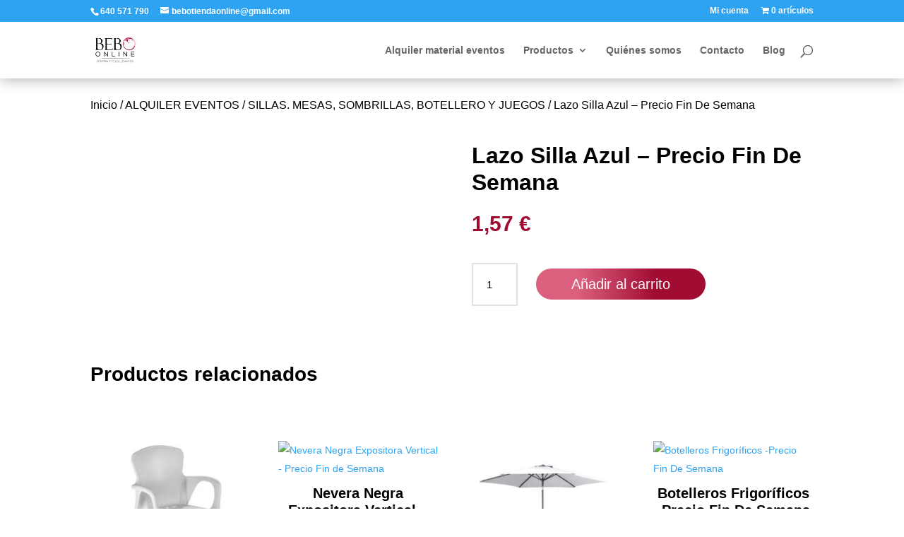

--- FILE ---
content_type: text/html; charset=utf-8
request_url: https://www.google.com/recaptcha/api2/anchor?ar=1&k=6LcmM70fAAAAAMhjcyKpm7-4oaHy938Esapl5_jg&co=aHR0cHM6Ly9iZWJvLW9ubGluZS5lczo0NDM.&hl=en&v=PoyoqOPhxBO7pBk68S4YbpHZ&size=invisible&anchor-ms=20000&execute-ms=30000&cb=gsainz6mulca
body_size: 48727
content:
<!DOCTYPE HTML><html dir="ltr" lang="en"><head><meta http-equiv="Content-Type" content="text/html; charset=UTF-8">
<meta http-equiv="X-UA-Compatible" content="IE=edge">
<title>reCAPTCHA</title>
<style type="text/css">
/* cyrillic-ext */
@font-face {
  font-family: 'Roboto';
  font-style: normal;
  font-weight: 400;
  font-stretch: 100%;
  src: url(//fonts.gstatic.com/s/roboto/v48/KFO7CnqEu92Fr1ME7kSn66aGLdTylUAMa3GUBHMdazTgWw.woff2) format('woff2');
  unicode-range: U+0460-052F, U+1C80-1C8A, U+20B4, U+2DE0-2DFF, U+A640-A69F, U+FE2E-FE2F;
}
/* cyrillic */
@font-face {
  font-family: 'Roboto';
  font-style: normal;
  font-weight: 400;
  font-stretch: 100%;
  src: url(//fonts.gstatic.com/s/roboto/v48/KFO7CnqEu92Fr1ME7kSn66aGLdTylUAMa3iUBHMdazTgWw.woff2) format('woff2');
  unicode-range: U+0301, U+0400-045F, U+0490-0491, U+04B0-04B1, U+2116;
}
/* greek-ext */
@font-face {
  font-family: 'Roboto';
  font-style: normal;
  font-weight: 400;
  font-stretch: 100%;
  src: url(//fonts.gstatic.com/s/roboto/v48/KFO7CnqEu92Fr1ME7kSn66aGLdTylUAMa3CUBHMdazTgWw.woff2) format('woff2');
  unicode-range: U+1F00-1FFF;
}
/* greek */
@font-face {
  font-family: 'Roboto';
  font-style: normal;
  font-weight: 400;
  font-stretch: 100%;
  src: url(//fonts.gstatic.com/s/roboto/v48/KFO7CnqEu92Fr1ME7kSn66aGLdTylUAMa3-UBHMdazTgWw.woff2) format('woff2');
  unicode-range: U+0370-0377, U+037A-037F, U+0384-038A, U+038C, U+038E-03A1, U+03A3-03FF;
}
/* math */
@font-face {
  font-family: 'Roboto';
  font-style: normal;
  font-weight: 400;
  font-stretch: 100%;
  src: url(//fonts.gstatic.com/s/roboto/v48/KFO7CnqEu92Fr1ME7kSn66aGLdTylUAMawCUBHMdazTgWw.woff2) format('woff2');
  unicode-range: U+0302-0303, U+0305, U+0307-0308, U+0310, U+0312, U+0315, U+031A, U+0326-0327, U+032C, U+032F-0330, U+0332-0333, U+0338, U+033A, U+0346, U+034D, U+0391-03A1, U+03A3-03A9, U+03B1-03C9, U+03D1, U+03D5-03D6, U+03F0-03F1, U+03F4-03F5, U+2016-2017, U+2034-2038, U+203C, U+2040, U+2043, U+2047, U+2050, U+2057, U+205F, U+2070-2071, U+2074-208E, U+2090-209C, U+20D0-20DC, U+20E1, U+20E5-20EF, U+2100-2112, U+2114-2115, U+2117-2121, U+2123-214F, U+2190, U+2192, U+2194-21AE, U+21B0-21E5, U+21F1-21F2, U+21F4-2211, U+2213-2214, U+2216-22FF, U+2308-230B, U+2310, U+2319, U+231C-2321, U+2336-237A, U+237C, U+2395, U+239B-23B7, U+23D0, U+23DC-23E1, U+2474-2475, U+25AF, U+25B3, U+25B7, U+25BD, U+25C1, U+25CA, U+25CC, U+25FB, U+266D-266F, U+27C0-27FF, U+2900-2AFF, U+2B0E-2B11, U+2B30-2B4C, U+2BFE, U+3030, U+FF5B, U+FF5D, U+1D400-1D7FF, U+1EE00-1EEFF;
}
/* symbols */
@font-face {
  font-family: 'Roboto';
  font-style: normal;
  font-weight: 400;
  font-stretch: 100%;
  src: url(//fonts.gstatic.com/s/roboto/v48/KFO7CnqEu92Fr1ME7kSn66aGLdTylUAMaxKUBHMdazTgWw.woff2) format('woff2');
  unicode-range: U+0001-000C, U+000E-001F, U+007F-009F, U+20DD-20E0, U+20E2-20E4, U+2150-218F, U+2190, U+2192, U+2194-2199, U+21AF, U+21E6-21F0, U+21F3, U+2218-2219, U+2299, U+22C4-22C6, U+2300-243F, U+2440-244A, U+2460-24FF, U+25A0-27BF, U+2800-28FF, U+2921-2922, U+2981, U+29BF, U+29EB, U+2B00-2BFF, U+4DC0-4DFF, U+FFF9-FFFB, U+10140-1018E, U+10190-1019C, U+101A0, U+101D0-101FD, U+102E0-102FB, U+10E60-10E7E, U+1D2C0-1D2D3, U+1D2E0-1D37F, U+1F000-1F0FF, U+1F100-1F1AD, U+1F1E6-1F1FF, U+1F30D-1F30F, U+1F315, U+1F31C, U+1F31E, U+1F320-1F32C, U+1F336, U+1F378, U+1F37D, U+1F382, U+1F393-1F39F, U+1F3A7-1F3A8, U+1F3AC-1F3AF, U+1F3C2, U+1F3C4-1F3C6, U+1F3CA-1F3CE, U+1F3D4-1F3E0, U+1F3ED, U+1F3F1-1F3F3, U+1F3F5-1F3F7, U+1F408, U+1F415, U+1F41F, U+1F426, U+1F43F, U+1F441-1F442, U+1F444, U+1F446-1F449, U+1F44C-1F44E, U+1F453, U+1F46A, U+1F47D, U+1F4A3, U+1F4B0, U+1F4B3, U+1F4B9, U+1F4BB, U+1F4BF, U+1F4C8-1F4CB, U+1F4D6, U+1F4DA, U+1F4DF, U+1F4E3-1F4E6, U+1F4EA-1F4ED, U+1F4F7, U+1F4F9-1F4FB, U+1F4FD-1F4FE, U+1F503, U+1F507-1F50B, U+1F50D, U+1F512-1F513, U+1F53E-1F54A, U+1F54F-1F5FA, U+1F610, U+1F650-1F67F, U+1F687, U+1F68D, U+1F691, U+1F694, U+1F698, U+1F6AD, U+1F6B2, U+1F6B9-1F6BA, U+1F6BC, U+1F6C6-1F6CF, U+1F6D3-1F6D7, U+1F6E0-1F6EA, U+1F6F0-1F6F3, U+1F6F7-1F6FC, U+1F700-1F7FF, U+1F800-1F80B, U+1F810-1F847, U+1F850-1F859, U+1F860-1F887, U+1F890-1F8AD, U+1F8B0-1F8BB, U+1F8C0-1F8C1, U+1F900-1F90B, U+1F93B, U+1F946, U+1F984, U+1F996, U+1F9E9, U+1FA00-1FA6F, U+1FA70-1FA7C, U+1FA80-1FA89, U+1FA8F-1FAC6, U+1FACE-1FADC, U+1FADF-1FAE9, U+1FAF0-1FAF8, U+1FB00-1FBFF;
}
/* vietnamese */
@font-face {
  font-family: 'Roboto';
  font-style: normal;
  font-weight: 400;
  font-stretch: 100%;
  src: url(//fonts.gstatic.com/s/roboto/v48/KFO7CnqEu92Fr1ME7kSn66aGLdTylUAMa3OUBHMdazTgWw.woff2) format('woff2');
  unicode-range: U+0102-0103, U+0110-0111, U+0128-0129, U+0168-0169, U+01A0-01A1, U+01AF-01B0, U+0300-0301, U+0303-0304, U+0308-0309, U+0323, U+0329, U+1EA0-1EF9, U+20AB;
}
/* latin-ext */
@font-face {
  font-family: 'Roboto';
  font-style: normal;
  font-weight: 400;
  font-stretch: 100%;
  src: url(//fonts.gstatic.com/s/roboto/v48/KFO7CnqEu92Fr1ME7kSn66aGLdTylUAMa3KUBHMdazTgWw.woff2) format('woff2');
  unicode-range: U+0100-02BA, U+02BD-02C5, U+02C7-02CC, U+02CE-02D7, U+02DD-02FF, U+0304, U+0308, U+0329, U+1D00-1DBF, U+1E00-1E9F, U+1EF2-1EFF, U+2020, U+20A0-20AB, U+20AD-20C0, U+2113, U+2C60-2C7F, U+A720-A7FF;
}
/* latin */
@font-face {
  font-family: 'Roboto';
  font-style: normal;
  font-weight: 400;
  font-stretch: 100%;
  src: url(//fonts.gstatic.com/s/roboto/v48/KFO7CnqEu92Fr1ME7kSn66aGLdTylUAMa3yUBHMdazQ.woff2) format('woff2');
  unicode-range: U+0000-00FF, U+0131, U+0152-0153, U+02BB-02BC, U+02C6, U+02DA, U+02DC, U+0304, U+0308, U+0329, U+2000-206F, U+20AC, U+2122, U+2191, U+2193, U+2212, U+2215, U+FEFF, U+FFFD;
}
/* cyrillic-ext */
@font-face {
  font-family: 'Roboto';
  font-style: normal;
  font-weight: 500;
  font-stretch: 100%;
  src: url(//fonts.gstatic.com/s/roboto/v48/KFO7CnqEu92Fr1ME7kSn66aGLdTylUAMa3GUBHMdazTgWw.woff2) format('woff2');
  unicode-range: U+0460-052F, U+1C80-1C8A, U+20B4, U+2DE0-2DFF, U+A640-A69F, U+FE2E-FE2F;
}
/* cyrillic */
@font-face {
  font-family: 'Roboto';
  font-style: normal;
  font-weight: 500;
  font-stretch: 100%;
  src: url(//fonts.gstatic.com/s/roboto/v48/KFO7CnqEu92Fr1ME7kSn66aGLdTylUAMa3iUBHMdazTgWw.woff2) format('woff2');
  unicode-range: U+0301, U+0400-045F, U+0490-0491, U+04B0-04B1, U+2116;
}
/* greek-ext */
@font-face {
  font-family: 'Roboto';
  font-style: normal;
  font-weight: 500;
  font-stretch: 100%;
  src: url(//fonts.gstatic.com/s/roboto/v48/KFO7CnqEu92Fr1ME7kSn66aGLdTylUAMa3CUBHMdazTgWw.woff2) format('woff2');
  unicode-range: U+1F00-1FFF;
}
/* greek */
@font-face {
  font-family: 'Roboto';
  font-style: normal;
  font-weight: 500;
  font-stretch: 100%;
  src: url(//fonts.gstatic.com/s/roboto/v48/KFO7CnqEu92Fr1ME7kSn66aGLdTylUAMa3-UBHMdazTgWw.woff2) format('woff2');
  unicode-range: U+0370-0377, U+037A-037F, U+0384-038A, U+038C, U+038E-03A1, U+03A3-03FF;
}
/* math */
@font-face {
  font-family: 'Roboto';
  font-style: normal;
  font-weight: 500;
  font-stretch: 100%;
  src: url(//fonts.gstatic.com/s/roboto/v48/KFO7CnqEu92Fr1ME7kSn66aGLdTylUAMawCUBHMdazTgWw.woff2) format('woff2');
  unicode-range: U+0302-0303, U+0305, U+0307-0308, U+0310, U+0312, U+0315, U+031A, U+0326-0327, U+032C, U+032F-0330, U+0332-0333, U+0338, U+033A, U+0346, U+034D, U+0391-03A1, U+03A3-03A9, U+03B1-03C9, U+03D1, U+03D5-03D6, U+03F0-03F1, U+03F4-03F5, U+2016-2017, U+2034-2038, U+203C, U+2040, U+2043, U+2047, U+2050, U+2057, U+205F, U+2070-2071, U+2074-208E, U+2090-209C, U+20D0-20DC, U+20E1, U+20E5-20EF, U+2100-2112, U+2114-2115, U+2117-2121, U+2123-214F, U+2190, U+2192, U+2194-21AE, U+21B0-21E5, U+21F1-21F2, U+21F4-2211, U+2213-2214, U+2216-22FF, U+2308-230B, U+2310, U+2319, U+231C-2321, U+2336-237A, U+237C, U+2395, U+239B-23B7, U+23D0, U+23DC-23E1, U+2474-2475, U+25AF, U+25B3, U+25B7, U+25BD, U+25C1, U+25CA, U+25CC, U+25FB, U+266D-266F, U+27C0-27FF, U+2900-2AFF, U+2B0E-2B11, U+2B30-2B4C, U+2BFE, U+3030, U+FF5B, U+FF5D, U+1D400-1D7FF, U+1EE00-1EEFF;
}
/* symbols */
@font-face {
  font-family: 'Roboto';
  font-style: normal;
  font-weight: 500;
  font-stretch: 100%;
  src: url(//fonts.gstatic.com/s/roboto/v48/KFO7CnqEu92Fr1ME7kSn66aGLdTylUAMaxKUBHMdazTgWw.woff2) format('woff2');
  unicode-range: U+0001-000C, U+000E-001F, U+007F-009F, U+20DD-20E0, U+20E2-20E4, U+2150-218F, U+2190, U+2192, U+2194-2199, U+21AF, U+21E6-21F0, U+21F3, U+2218-2219, U+2299, U+22C4-22C6, U+2300-243F, U+2440-244A, U+2460-24FF, U+25A0-27BF, U+2800-28FF, U+2921-2922, U+2981, U+29BF, U+29EB, U+2B00-2BFF, U+4DC0-4DFF, U+FFF9-FFFB, U+10140-1018E, U+10190-1019C, U+101A0, U+101D0-101FD, U+102E0-102FB, U+10E60-10E7E, U+1D2C0-1D2D3, U+1D2E0-1D37F, U+1F000-1F0FF, U+1F100-1F1AD, U+1F1E6-1F1FF, U+1F30D-1F30F, U+1F315, U+1F31C, U+1F31E, U+1F320-1F32C, U+1F336, U+1F378, U+1F37D, U+1F382, U+1F393-1F39F, U+1F3A7-1F3A8, U+1F3AC-1F3AF, U+1F3C2, U+1F3C4-1F3C6, U+1F3CA-1F3CE, U+1F3D4-1F3E0, U+1F3ED, U+1F3F1-1F3F3, U+1F3F5-1F3F7, U+1F408, U+1F415, U+1F41F, U+1F426, U+1F43F, U+1F441-1F442, U+1F444, U+1F446-1F449, U+1F44C-1F44E, U+1F453, U+1F46A, U+1F47D, U+1F4A3, U+1F4B0, U+1F4B3, U+1F4B9, U+1F4BB, U+1F4BF, U+1F4C8-1F4CB, U+1F4D6, U+1F4DA, U+1F4DF, U+1F4E3-1F4E6, U+1F4EA-1F4ED, U+1F4F7, U+1F4F9-1F4FB, U+1F4FD-1F4FE, U+1F503, U+1F507-1F50B, U+1F50D, U+1F512-1F513, U+1F53E-1F54A, U+1F54F-1F5FA, U+1F610, U+1F650-1F67F, U+1F687, U+1F68D, U+1F691, U+1F694, U+1F698, U+1F6AD, U+1F6B2, U+1F6B9-1F6BA, U+1F6BC, U+1F6C6-1F6CF, U+1F6D3-1F6D7, U+1F6E0-1F6EA, U+1F6F0-1F6F3, U+1F6F7-1F6FC, U+1F700-1F7FF, U+1F800-1F80B, U+1F810-1F847, U+1F850-1F859, U+1F860-1F887, U+1F890-1F8AD, U+1F8B0-1F8BB, U+1F8C0-1F8C1, U+1F900-1F90B, U+1F93B, U+1F946, U+1F984, U+1F996, U+1F9E9, U+1FA00-1FA6F, U+1FA70-1FA7C, U+1FA80-1FA89, U+1FA8F-1FAC6, U+1FACE-1FADC, U+1FADF-1FAE9, U+1FAF0-1FAF8, U+1FB00-1FBFF;
}
/* vietnamese */
@font-face {
  font-family: 'Roboto';
  font-style: normal;
  font-weight: 500;
  font-stretch: 100%;
  src: url(//fonts.gstatic.com/s/roboto/v48/KFO7CnqEu92Fr1ME7kSn66aGLdTylUAMa3OUBHMdazTgWw.woff2) format('woff2');
  unicode-range: U+0102-0103, U+0110-0111, U+0128-0129, U+0168-0169, U+01A0-01A1, U+01AF-01B0, U+0300-0301, U+0303-0304, U+0308-0309, U+0323, U+0329, U+1EA0-1EF9, U+20AB;
}
/* latin-ext */
@font-face {
  font-family: 'Roboto';
  font-style: normal;
  font-weight: 500;
  font-stretch: 100%;
  src: url(//fonts.gstatic.com/s/roboto/v48/KFO7CnqEu92Fr1ME7kSn66aGLdTylUAMa3KUBHMdazTgWw.woff2) format('woff2');
  unicode-range: U+0100-02BA, U+02BD-02C5, U+02C7-02CC, U+02CE-02D7, U+02DD-02FF, U+0304, U+0308, U+0329, U+1D00-1DBF, U+1E00-1E9F, U+1EF2-1EFF, U+2020, U+20A0-20AB, U+20AD-20C0, U+2113, U+2C60-2C7F, U+A720-A7FF;
}
/* latin */
@font-face {
  font-family: 'Roboto';
  font-style: normal;
  font-weight: 500;
  font-stretch: 100%;
  src: url(//fonts.gstatic.com/s/roboto/v48/KFO7CnqEu92Fr1ME7kSn66aGLdTylUAMa3yUBHMdazQ.woff2) format('woff2');
  unicode-range: U+0000-00FF, U+0131, U+0152-0153, U+02BB-02BC, U+02C6, U+02DA, U+02DC, U+0304, U+0308, U+0329, U+2000-206F, U+20AC, U+2122, U+2191, U+2193, U+2212, U+2215, U+FEFF, U+FFFD;
}
/* cyrillic-ext */
@font-face {
  font-family: 'Roboto';
  font-style: normal;
  font-weight: 900;
  font-stretch: 100%;
  src: url(//fonts.gstatic.com/s/roboto/v48/KFO7CnqEu92Fr1ME7kSn66aGLdTylUAMa3GUBHMdazTgWw.woff2) format('woff2');
  unicode-range: U+0460-052F, U+1C80-1C8A, U+20B4, U+2DE0-2DFF, U+A640-A69F, U+FE2E-FE2F;
}
/* cyrillic */
@font-face {
  font-family: 'Roboto';
  font-style: normal;
  font-weight: 900;
  font-stretch: 100%;
  src: url(//fonts.gstatic.com/s/roboto/v48/KFO7CnqEu92Fr1ME7kSn66aGLdTylUAMa3iUBHMdazTgWw.woff2) format('woff2');
  unicode-range: U+0301, U+0400-045F, U+0490-0491, U+04B0-04B1, U+2116;
}
/* greek-ext */
@font-face {
  font-family: 'Roboto';
  font-style: normal;
  font-weight: 900;
  font-stretch: 100%;
  src: url(//fonts.gstatic.com/s/roboto/v48/KFO7CnqEu92Fr1ME7kSn66aGLdTylUAMa3CUBHMdazTgWw.woff2) format('woff2');
  unicode-range: U+1F00-1FFF;
}
/* greek */
@font-face {
  font-family: 'Roboto';
  font-style: normal;
  font-weight: 900;
  font-stretch: 100%;
  src: url(//fonts.gstatic.com/s/roboto/v48/KFO7CnqEu92Fr1ME7kSn66aGLdTylUAMa3-UBHMdazTgWw.woff2) format('woff2');
  unicode-range: U+0370-0377, U+037A-037F, U+0384-038A, U+038C, U+038E-03A1, U+03A3-03FF;
}
/* math */
@font-face {
  font-family: 'Roboto';
  font-style: normal;
  font-weight: 900;
  font-stretch: 100%;
  src: url(//fonts.gstatic.com/s/roboto/v48/KFO7CnqEu92Fr1ME7kSn66aGLdTylUAMawCUBHMdazTgWw.woff2) format('woff2');
  unicode-range: U+0302-0303, U+0305, U+0307-0308, U+0310, U+0312, U+0315, U+031A, U+0326-0327, U+032C, U+032F-0330, U+0332-0333, U+0338, U+033A, U+0346, U+034D, U+0391-03A1, U+03A3-03A9, U+03B1-03C9, U+03D1, U+03D5-03D6, U+03F0-03F1, U+03F4-03F5, U+2016-2017, U+2034-2038, U+203C, U+2040, U+2043, U+2047, U+2050, U+2057, U+205F, U+2070-2071, U+2074-208E, U+2090-209C, U+20D0-20DC, U+20E1, U+20E5-20EF, U+2100-2112, U+2114-2115, U+2117-2121, U+2123-214F, U+2190, U+2192, U+2194-21AE, U+21B0-21E5, U+21F1-21F2, U+21F4-2211, U+2213-2214, U+2216-22FF, U+2308-230B, U+2310, U+2319, U+231C-2321, U+2336-237A, U+237C, U+2395, U+239B-23B7, U+23D0, U+23DC-23E1, U+2474-2475, U+25AF, U+25B3, U+25B7, U+25BD, U+25C1, U+25CA, U+25CC, U+25FB, U+266D-266F, U+27C0-27FF, U+2900-2AFF, U+2B0E-2B11, U+2B30-2B4C, U+2BFE, U+3030, U+FF5B, U+FF5D, U+1D400-1D7FF, U+1EE00-1EEFF;
}
/* symbols */
@font-face {
  font-family: 'Roboto';
  font-style: normal;
  font-weight: 900;
  font-stretch: 100%;
  src: url(//fonts.gstatic.com/s/roboto/v48/KFO7CnqEu92Fr1ME7kSn66aGLdTylUAMaxKUBHMdazTgWw.woff2) format('woff2');
  unicode-range: U+0001-000C, U+000E-001F, U+007F-009F, U+20DD-20E0, U+20E2-20E4, U+2150-218F, U+2190, U+2192, U+2194-2199, U+21AF, U+21E6-21F0, U+21F3, U+2218-2219, U+2299, U+22C4-22C6, U+2300-243F, U+2440-244A, U+2460-24FF, U+25A0-27BF, U+2800-28FF, U+2921-2922, U+2981, U+29BF, U+29EB, U+2B00-2BFF, U+4DC0-4DFF, U+FFF9-FFFB, U+10140-1018E, U+10190-1019C, U+101A0, U+101D0-101FD, U+102E0-102FB, U+10E60-10E7E, U+1D2C0-1D2D3, U+1D2E0-1D37F, U+1F000-1F0FF, U+1F100-1F1AD, U+1F1E6-1F1FF, U+1F30D-1F30F, U+1F315, U+1F31C, U+1F31E, U+1F320-1F32C, U+1F336, U+1F378, U+1F37D, U+1F382, U+1F393-1F39F, U+1F3A7-1F3A8, U+1F3AC-1F3AF, U+1F3C2, U+1F3C4-1F3C6, U+1F3CA-1F3CE, U+1F3D4-1F3E0, U+1F3ED, U+1F3F1-1F3F3, U+1F3F5-1F3F7, U+1F408, U+1F415, U+1F41F, U+1F426, U+1F43F, U+1F441-1F442, U+1F444, U+1F446-1F449, U+1F44C-1F44E, U+1F453, U+1F46A, U+1F47D, U+1F4A3, U+1F4B0, U+1F4B3, U+1F4B9, U+1F4BB, U+1F4BF, U+1F4C8-1F4CB, U+1F4D6, U+1F4DA, U+1F4DF, U+1F4E3-1F4E6, U+1F4EA-1F4ED, U+1F4F7, U+1F4F9-1F4FB, U+1F4FD-1F4FE, U+1F503, U+1F507-1F50B, U+1F50D, U+1F512-1F513, U+1F53E-1F54A, U+1F54F-1F5FA, U+1F610, U+1F650-1F67F, U+1F687, U+1F68D, U+1F691, U+1F694, U+1F698, U+1F6AD, U+1F6B2, U+1F6B9-1F6BA, U+1F6BC, U+1F6C6-1F6CF, U+1F6D3-1F6D7, U+1F6E0-1F6EA, U+1F6F0-1F6F3, U+1F6F7-1F6FC, U+1F700-1F7FF, U+1F800-1F80B, U+1F810-1F847, U+1F850-1F859, U+1F860-1F887, U+1F890-1F8AD, U+1F8B0-1F8BB, U+1F8C0-1F8C1, U+1F900-1F90B, U+1F93B, U+1F946, U+1F984, U+1F996, U+1F9E9, U+1FA00-1FA6F, U+1FA70-1FA7C, U+1FA80-1FA89, U+1FA8F-1FAC6, U+1FACE-1FADC, U+1FADF-1FAE9, U+1FAF0-1FAF8, U+1FB00-1FBFF;
}
/* vietnamese */
@font-face {
  font-family: 'Roboto';
  font-style: normal;
  font-weight: 900;
  font-stretch: 100%;
  src: url(//fonts.gstatic.com/s/roboto/v48/KFO7CnqEu92Fr1ME7kSn66aGLdTylUAMa3OUBHMdazTgWw.woff2) format('woff2');
  unicode-range: U+0102-0103, U+0110-0111, U+0128-0129, U+0168-0169, U+01A0-01A1, U+01AF-01B0, U+0300-0301, U+0303-0304, U+0308-0309, U+0323, U+0329, U+1EA0-1EF9, U+20AB;
}
/* latin-ext */
@font-face {
  font-family: 'Roboto';
  font-style: normal;
  font-weight: 900;
  font-stretch: 100%;
  src: url(//fonts.gstatic.com/s/roboto/v48/KFO7CnqEu92Fr1ME7kSn66aGLdTylUAMa3KUBHMdazTgWw.woff2) format('woff2');
  unicode-range: U+0100-02BA, U+02BD-02C5, U+02C7-02CC, U+02CE-02D7, U+02DD-02FF, U+0304, U+0308, U+0329, U+1D00-1DBF, U+1E00-1E9F, U+1EF2-1EFF, U+2020, U+20A0-20AB, U+20AD-20C0, U+2113, U+2C60-2C7F, U+A720-A7FF;
}
/* latin */
@font-face {
  font-family: 'Roboto';
  font-style: normal;
  font-weight: 900;
  font-stretch: 100%;
  src: url(//fonts.gstatic.com/s/roboto/v48/KFO7CnqEu92Fr1ME7kSn66aGLdTylUAMa3yUBHMdazQ.woff2) format('woff2');
  unicode-range: U+0000-00FF, U+0131, U+0152-0153, U+02BB-02BC, U+02C6, U+02DA, U+02DC, U+0304, U+0308, U+0329, U+2000-206F, U+20AC, U+2122, U+2191, U+2193, U+2212, U+2215, U+FEFF, U+FFFD;
}

</style>
<link rel="stylesheet" type="text/css" href="https://www.gstatic.com/recaptcha/releases/PoyoqOPhxBO7pBk68S4YbpHZ/styles__ltr.css">
<script nonce="Ye7dHuo6xosGPG67RT4TiA" type="text/javascript">window['__recaptcha_api'] = 'https://www.google.com/recaptcha/api2/';</script>
<script type="text/javascript" src="https://www.gstatic.com/recaptcha/releases/PoyoqOPhxBO7pBk68S4YbpHZ/recaptcha__en.js" nonce="Ye7dHuo6xosGPG67RT4TiA">
      
    </script></head>
<body><div id="rc-anchor-alert" class="rc-anchor-alert"></div>
<input type="hidden" id="recaptcha-token" value="[base64]">
<script type="text/javascript" nonce="Ye7dHuo6xosGPG67RT4TiA">
      recaptcha.anchor.Main.init("[\x22ainput\x22,[\x22bgdata\x22,\x22\x22,\[base64]/[base64]/[base64]/[base64]/[base64]/[base64]/KGcoTywyNTMsTy5PKSxVRyhPLEMpKTpnKE8sMjUzLEMpLE8pKSxsKSksTykpfSxieT1mdW5jdGlvbihDLE8sdSxsKXtmb3IobD0odT1SKEMpLDApO08+MDtPLS0pbD1sPDw4fFooQyk7ZyhDLHUsbCl9LFVHPWZ1bmN0aW9uKEMsTyl7Qy5pLmxlbmd0aD4xMDQ/[base64]/[base64]/[base64]/[base64]/[base64]/[base64]/[base64]\\u003d\x22,\[base64]\\u003d\\u003d\x22,\x22N8KLwr0kw7Uowpk5HcKzcjkMwr3DmMKxw43CgFHDvMKYwoI6w5gfWX0KwqsFNGVMRMKBwpHDqRDCpMO4IMOdwpx3wpTDpQJKwovDmMKQwpJOE8OITcKJwrxzw4DDtMKWGcKsDjIew4AWwq/Ch8OlNcOgwofCicKDwovCmwY/[base64]/Cs8OjAcKSRcKmw6wBQ8ONw6/Dt8O0w7dScsKfw7LDjxhoccKXwqDCmnLCisKQWXB0Z8OREsK+w4t7C8KzwpojeUAiw7sLwq07w4/[base64]/Crggyw742w4XCncKIXMKXHE48wpjCtSISZUFyWhIww6BQdMOnw4DDoyfDlHHCul8oJ8OVO8KBw5zDuMKpVi7Dj8KKUlzDg8OPFMO5Hj4/HMOAwpDDosKVwqrCvnDDicOtDcKHw5jDoMKpb8KkMcK2w6VaE3MWw7PCikHCq8O/Q1bDnWXCtX49w7rDgC1BBcK/wozCo2/CiQ5rw7g7wrPCh3PCuQLDhXjDhsKOBsO4w49RfsOYOUjDtMORw5XDrHgqFsOQworDmVjCjn1gE8KHYlTDkMKJfA/[base64]/DosOBwpEAd247wo7CjEg5NENewpVMa8KKasO6NXpxaMOICwnDqkjCi2ICDQh2e8Opw7bCh2FSw6geFEcSwqtSY0LCu1TDiMOBbHdiRMOlL8Ojw54ZwobCt8KSSlh9wp3CjHdIwq8oCsO+RjQQZjQUXcO/w6fChcOSworCuMOPw6V+w4N/ZBXDnsKtNXXCrRtpwoRPT8Kuwo3Cl8Krw7LDrsOiw6orwp4tw5zDrsKjBcKawoLDnVhsYH/CgMOTw5NXw7odwqIowofCgAkkETFrOG51GcOiEcOOf8K2woXDrMOWS8Omw7x0wpRPw4UAAFTCnzomfT3DnwzCucKFw5PCmXB3R8OAw7zDjsK5S8OFw4DCiGpgw5jCq2A3w7JkJcKgDkDClUdjasODC8KKKsK+w4MBwpsGe8OGw6/CmsOwY3DDvcK+w7XCssKDw793woMAWHgPwrnDoEovDsKXY8KJUsOfw68jTDvDilElAGsZwp/CvcKGw4RdH8K6BBVqGlsCb8OTeQkyPsOmT8KyTVECbcKew7DCm8OcwqjCt8KQNj3DjsK+woDCsm0Ww4ppw5vDjAvDlyfDg8Oww5vDu0ERUDFZw4pUfQvCv3zDgTR8Cg9zAMKSL8K+w5bDpj4IG0zDhsKaw57DvXXDn8Kjw4rDkBFIw4MaYcOqIFxIM8OLLcOZw5/CqFLCmk4iOEvDh8KRAm5GVl1pwpXDh8OVTMOVw44cwp0YGHFyW8KHXMK1w7/Dv8KbE8KAwrEJwp7DtijDpsO8w6/Dslg2w4Qaw6TCtcKEK2woQ8ODJcO8K8OhwpA8w58XKmPDvHElFMKJwroxwrjDhynCvRDDlT3CuMOzwqfCtcOjaz8/[base64]/[base64]/wqQWw6kDUG/[base64]/[base64]/wq7Dk8KIw4/CvSEaJiUrfsK0wrbClRJywqUfZgXDlD3DuMOawoPCoQHDmXTCqsKOw5nDssKrw5PDlil4C8K6T8K4AGnDhSTDuH7DqsOwQirCnyplwoljw5bCg8KhKl4DwpQQw4jCiFDDj1TDozXCvMOkWDDDt24+GUIow7Bsw5/CjcOyIClYw50zN1Y/V1gQHWbCscKPwpnDjHjDo2VLGxFqwrHCskjCrF/[base64]/w7nDjcOkRMKqw4d0MxgGbcKtw5sIwpZNJxV7QynDpgPChGNaw5nDh3hHM3t7w7hHw5DDl8OgBcONw4rDoMKTFsOYOMOqwo4aw5XCglVBwodewq1vIMOgw6bCpcOPbHDCiMOIw5d/P8Omwp/Ci8KTK8ObwrNDTQvDj0sIwovClBzDu8OfO8OYEUB8w4fCrjsnwotPFsK0Fm/CtsKgw6EBw5DCq8K8dsOnw6leGsOCP8O9w5cLw4JAw4XCkcO8wqsDw6HCrcODwo3Dg8KOP8O/w5tUEV5EVcKBZlbCvW7Cm2vDkcKwV3sDwoddw5kjw7LDkipvwq/ClMKiwrJnNsOFwqnDtj4hwoZeagfCgHonw7BUMDNXXifDgwlEH2oUw49Fw4kNw6TCpcORw5zDlETDuBtbw6/ChWRpSjLCtsOLazZDw7c+bCnCu8O1wq7Dgn/CksKiwrZ4w7bDjMOFF8ONw4kLw4PCs8OoWsKwA8Kjw6TCshzCr8Omf8K3w757w4I2WsOCw7kpwpo1wr3DlzTDsTHDqkJ/OcKqRMKfdcKfw6pWHFgAGcOrWwTCtjNQB8Kgwr1rARIvwpLCsGPDqsOLXsO3wp7CtSvDncORw6jCtWEMwofCk2/DqMK9w5orTMK1GsKKw7HCrUp/JcKvw60zI8Obw6dqw556CUIrwpPCtsOKw6w8S8KKw7TCmjpCbcOUw4cUM8K8wqFdKsOVwrnCqDbCusOSFsKKGgTDhWQnw4TColvDq1Itw7oicCRETBBLw7NjeRlWw6rDiAxcN8O5QcKiKQpfKjzDqMKHwqZBwr3DgmIUwr3CnnUpPMKpFcKcelHDqzDDu8K0QsK1wr/DgsKFGcKmVMOsEAcxwrAuwp7CjHl/[base64]/OBV/[base64]/w4DDki3Dg0DCpMKLw60CwrbDuyXDj1heZ8K6w71Iwq7Cq8Oww7LChWXDq8Ktw4lmYjHCpsObw7TCrXjDu8OWwqvDjTDCpMKXQMKhSnAtRFvCjiXDrMOGKsKcZ8KVeBY2VC5kwpkWwqDCisKiCcOFNcKTw55hVwhlwqt/cmLDhBgEYlrDtGbCkcK7w4vDg8ODw7drF0nDlcK2w4/[base64]/w4dOd8KPIcOBEhPDv0Ubw6DCpljDncOpYm7DpMOEw5rCqFRgw47CicKFYsOvwo3DvlIkEwzCmMKpw7jCu8OwGhBLazYId8OtwpDCpcKiw5rCv2nDpg3DrsOAw53DnXhFT8O2T8OndU13fsOgwoASwpsSCFnDuMOCRB4OKcKewpzCmB9Hw5lsCXMfGE/DtkzDl8K/wozDj8OLAS/DpsKuw4zDmMKaATFiDULCtsOtQWHCriM/wo9Fwqh9TG3DtMOqw51VXU9IHcKAw45dH8K2w6lXPTh/[base64]/CsgdPNkEOMsOpMCcyTcOQM2TDjQF+Wn9xwp/[base64]/DtcO8KwNLw6XDlMKHWCMXw77CjcOpw5w4wr/[base64]/CqxzCusOoDAPCiivDlcK7fsKfDlMLTllxJlvCksKrw7EzwqdeLhNDw5vDkMKUw5TDh8Kpw5rCqgkpP8KLEVjDgyBrw6rCs8OuFcOLwpbDjS7DtcOSwqxgOsOmwozDs8OKOhZWS8OXw6rCmnEqb2Byw47DhsOPw6E+Rx/CicKBw6bDoMOvwovChxQFw7JGw5XDkw3DtMK2JigUN28Bw61DccKpw45Zf2nDtcKRwonDigwEHsK0FcKkw7s5w74zBsKMSUfDtjYNXcKUw5VSwrEeWHFIwpwJSX3DsijDv8K+w7RINMKFfEbDu8OAw6bCkSPCj8OQw7bCpsKsRcOeBWfCusKhwrzCrB0JQUvDkWzCgh/Dv8KjanVLWcOGIMO1a1UqImwsw7h+dgfCpGt/D1FoCcOrcCfCusOrwpnDigoYFcO9RwLCgSfDgsO1BUlcwpJJc3HCqVQbw7vDjjzDg8KLVwvDsMODw5gSWsOwCcOSPWrCthElwqjDoiXCj8KRw7LDpsKmF1tDwqRdwrQbFsKHEcOew5LCpkNtw5vDqhVxw4XDsXzCimEQwoEBSsOxRcKJwqI/NhnDvRgiA8KcLkHChMKrw6xNw45Dw7AAwp/Dj8KVw5TCnGPDgFdjMcODQFZuYELDkUt5wo7ChwDCh8OePzp6w5tgIxx7w5vDncK1OWTCtWMXe8OXdcKhNMKmTcO8wrFsw6bCnjseY2HDsF3CqyTDgSEVZ8Kuw5QdKsO/DRsRw47DhsOmHFdRYsO6KcKCwpHCrivCrl8pPG4gwoXCuRrCpl/[base64]/Do8O0S8Ocw4x2VA8zcwzDocOfXTfDlVhlFDRCBgjCrm3DncK0HMO+ecKOW3/CogDCjz7DpE5Pwr0PYsOGX8Oew6zCtEwKZV3CjcKPNCN/w7hQwrU1w5YxQTQ3woQmKl7CmQ7CqUQLwrLCucKTwrJCw7/DsMOYPnY4f8K9b8K6wotwTMOuw7QJBVkUw53CnTAQRMOeH8KXG8OTwqcuW8Ktw4zCjRMNBzMzVsK/JMKnw6QQH2LDmmsiBcONwr7Dil3Dsn5dwq3DkBrCsMKxw6nDoj4RW2R3KcOHwoc9NMKTw6jDm8KDwp/DnD89w5ZVWEJpPcOvw6XCqjUdTMKnwpjCqFZ+TWTDlW0nVMOVUsKxWQLDlcOAN8K9wpA7wqfDnSrDkh9YMCB+K33CtcOyOGfDnsKTXcK/Kn9FG8KRw45rQcOQw4MZw6XDjlnCnMOCNEXCsEHDuWLDusO1w7xbccORwpHDosOaNMKCw7bDlsOLwot6wqTDkcORFwEfw6HDj3A4YxDChcOHIMOcIh0sasOOEMKaalMtwoEvFz3Dlz/[base64]/DksOTWlrCqhVGwo0yPcORAnjDgFLCoGVLQsOWCQbCqVVMw5TChRs6w5HCrynDkW50wo99LkcXw5tKw7tyQhTCs3l3Z8O8w50lwrrDpcKIJMOMfMKpw6LDpMODDXZVwrvDhcKqw4Yww7nCi3fDnMOFw7lhw4sYwovDrMOXw7gdTR/[base64]/Cl3jCkU3DoMOlNMONCcKrwrF8KcOEfsKBwqQJwprDoDB6wrUvFcO0wqTDv8OtGMOtVcO5ORjDoMKXGMOzw7N5w4VhHG8GV8K/[base64]/[base64]/SMKew7rCoGYzYcKbwqRBwrciwoBtwqlSE8KVGMKoWsO4Px15YAtGJQLCqzLCgMKeNsOEw7VLVCk/OMKHwrrDphbDilZTWsKhw7LCgsO9woLDgsKZJsOMw6/DqQHCkMO1wq/[base64]/DqzPDkQzDr8KvNHsLw6bCvsOkw6jCm0HCk8KATsOVw6Niw6BfYioqIMKxw6zDm8O7w57Ci8K0HcKDbwrCnEZZwqTDqcOdNcKqwrFzwodCYcOWw51/GybCh8O3wqNjdsKaDRTCrsOKWgQ3KEgFHDvCsTx9bV7DncKPFBNYW8OYWMKOwrrCuSjDmsOXw7Jdw7bDhw/Cv8KFSXPCgcOiWMKKKVHCmn7Dv2FywqJyw65+w47Ct3rDiMO7enrCksK0FXPDjjrDtlwAw5XChic0woUJw43CmlskwrYeacK3JsOdwp3ClhUew6XCpMOrf8Ojwrdfw5UUwqPDuQojPW/CuUzDtMKHw6LCiUDDjEwvZSAeEcKwwo1zwoPDg8KRwo7DvXHCgwMWwrM7IcKmwrfDo8Kaw5jCojkcwp1+aMK/w7TCvMOZfSM5woIGAsOUVMKDw6geSTbDt3ozw4jChsK1UFoTfEnCu8KVB8O7w5HDkMK1G8Kxw5smG8OKZyrDk2bDtcK9YsODw7HCp8Kqwr1GQgMNw4ZcVQHDi8OTw4EhJg/DjCfCqMK/[base64]/DlMO2DRXDrF5tw4TCucO0aATCkhfCiMKAYMOuAgbDrsKWasOTJiAMwogUMsKneCIww5ohaR1bwoYSwrMVVMKTM8OZwoNAQ0LCq0HCvx5GwrvDp8K2wqBDc8KPw63DhinDnQ7Cgld1FcKLw7nCjD/Cm8OTIMKrH8K+w7YZwoBDfnthMw7DscKiSCDDsMOCwqHCrMOSEBsEcsK7w7YlwonDokBYRDFMwqMXw7QOP0N/dcO4w5xWXnrChHDCsDsAwobDk8O2wrwhw7XDilBHw4rCvsKTe8ORFUkXeXoMwqPDnjvDkipnfjbDn8OiT8Kcw5ouw48dG8K+wrzDtybDsxJQw6IEXsOvdMKRw6zCjlxEwohmfQ/CgsKmwqvDnB7DlcOtwoIKw4g8EAzDlml8LnjDlEnDp8KjBcO6d8OBwp7CjMOUwqFbH8OqwqdUXGrDp8KFOAvCkTRONRzDscOew4/DmcOAwrlmwpbCt8KGw6Ftw4Rcw6onw73Cnw5vw6cZwr8Bw64dS8KuKcKgNcK2w4o8Q8O6wrh1ScOuw5M/wqVywrc/[base64]/VsOlBSTDusK3w6JwTQHDj8Knf2YkwrM2WsKcw6Jmw43DmA/Dlg3DmR/DrsOYFMK7wpfDljXDjsKNwrrDqlRbNcOFP8Kzw4vCghbCrMK0OsKAw7XCg8OmKh8Hw4/[base64]/CoMO3MMOZw6k8RVHDjSnClVLClcK0wpfDglV5VnYhw4MjCQjDiSJDwqN9RMOywrHChm/[base64]/CqhQ2QVXCmADCgV7CqDZKXB/CgMO0wq8nw4zDhMKXSw3CoxkELFLDpMK5wrDDkWTDl8O1HgPDjcOjCGITwpMRw6LDscKOTUHCosOxBiABXsKHLAzDmxDDicOXCkXClGI6EcK9wojCqsKDRMOnw6/CtAhNwp5ywpVrCDnCosKjL8KPwqkJY207CWh/CMKgWy0HXHzDpCFtQTBBwpHDrjbCgMKFwo/[base64]/Dv8OHBjzDuMO7MQtdZ8Ofw77DmcKtw7/CnE3CpMODLHHCv8Kqw5kKwofCqw/CuMOiN8Ojw4QaOWgEwqnCuxJEQxvDkw4RXBBUw4IMw6/[base64]/Dg8KFD8OBVMKwbsOyw7zCj3/DjcK3LsOIEWnDnQnCucO9w4zCiQxNVMOUwqF+OmsQdEzCt04CdcK/[base64]/b8Ovf8K1wrQmw6hmwq/DmTXCvARMwpDCghIYwq7CmzPCmcOuA8OWTExEO8OMIz8LwqHCvcOLw6BddMO2WW/CsTrDkDDCvcOPFBJyUsO9w5DClRDCvsOjwp/DoGJJYDvCj8O/[base64]/CtBvCkGkGw7/[base64]/DksKrGWnCsSQxw6BuVsOEdMKmSMK/wqhpw4rCkQ4Iw7Y4w4U8wpwDwoZcR8KSJAJdwq07w7tnMQ7DkcOyw4zCmVAFw4pJb8Ojw5TDp8KwAQJ8w6/Dth7CsjnDsMKDZxAMwpnCh2A4w4bCigJZY0rDqsO9wqo6wojCkcOxw4s7woI8PsORw77Cuk/Cn8K4worDpMO2wrdnw6wOCRnDpwt7wqRlw488Qz3DhCg5H8KoehgKCAfDpcKDw6bCo3/[base64]/DtcO4CnsKKCTDs3LDuDQvN8KMAlbDpMOyw6ozE1oawp3CpMOzSBLCgyFWw4nClkkYf8KMc8Oiw6x8w5VnFT4FwqvCnSrCgsKTGVMNYjEbIiXCiMK+UR7DtWjCnwEabsOswpHCq8KGHwZCwp8Kwr3ChW0nO27CjBUHwqtiwq5BUHM6K8OSwpPCosKbwr9Lw7/Dp8KuMSXCmcONw4xGw57Cs1zCgMONOivCncO1w59Tw746wrbCk8K3wp01w4PCrU/DiMOowpBzHBbCr8KHT1zDjFIXUlrCusOSC8KmAMOBw654GMK2woZ1AU9KJ33DqztzLhVaw79FQVAIDDUnDzgew6Yrw60pwqMrwpLCkB8aw5QNw610Z8Ohw7cYEMK7EcOGw5xVw4FTeEgWwrdLK8Kvw5lCw5nDtXVYw49BasKVfhlpwp/CjMOwf8KfwoBWIAgnOMKHFwrDlkIhwp7DoMKhLFjCr0PDp8O0AMKsTcKla8OAwr3CqVoTwqQYwpvDgH7Cj8OgEMOxwqTDmMO7w4U5wptYw6ELMTXCp8KYEMKoKsOnVlbDgl/[base64]/[base64]/CplgBwqPCgsKdwrXChA/Dv8OkwrDDr8OSwppgwrlsPMKFwr7Ci8OmE8K8a8OtwrXCu8KnH0vCvW/Dvm3CjsKWw75TFBlwEcK0wrIuIcKdwq3DnsOuSRrDgMO/[base64]/wplwb3bDpcKTMcKbUwjDolbCjw0tN8KLw4AkV1tUCEzDkMK6FVvCocKLwqEEDcKywoTDrsOdUcOTZ8K6wqLCgcKxw4nDrRdqwr/CtMKIV8K+V8O1dMKsJj/ChGrDr8OUIcOMGTMcwo54wqnCukvDsHYOBsK2NWfCgElewr8xCmXDkSfCtFPCgGHDrsOxw4nDhcOqwqzDviHDkXXDmcONwq0GI8K1w58/[base64]/w4TDo8OJwrPCucOEQWh1Y8KGfHNLwrbDicKvwq/[base64]/wqDDsGtnY8OTVkXCmcODKMOWZVpKO8OHw5oIw4k8w7nDvj3DnxlVw5k2enrCvcOsw43Cs8KVwoYqbisAw6B1wpXDpsOTw6sIwokgwpLCrGs2w6JOw5xFw4kSw6Vsw4bCjMKSNmbCuX9ZwpZTeQYnwr/CqMKSJsK+AUvDjsKjQMKMwpXDnMOEAMKmw6rCvcKzwq1qw7JICcKsw4ZwwrgFDBZBV2gtWcK5SB7DicKnJsK/WsKww7Ahw5FdchIBQMOZwqHDlQEhe8Kfw5HCjsKfwq3DnC5vw6nCp3YQwpMSw49ww4zDjMONwqAjRMK4A0IwZUTCn35YwpBqCHM3w4TCisKpwo3Cnkc0wo/Du8OKMXrCq8K8wqbDt8O/w7XCkCnDp8KpW8KwCsKRwrrDtcKmwqLCjMOww5/CqMONw4JDJCJBwpTDsGrDsBcWecORd8OkwqXDisOOwpIiw4HCrsKhw5dYf3RcUiMNw6QQw6XDiMOPOsKRQQzCjsK7wrTDnsOeEsO8XMOAR8K3e8K/fgDDvQfCvh7Dk1LCucO8NBLDjm3Dm8K+wpIvwpPDihVqwoTDhsOiSsKgSF5PWnMow4VlVMOfworDjHsBEsKJwplyw6siFUHCmFxFVl87HxbCj3pSOTXDmiDDv2Zpw6nDqERbw77CsMKPXlNxwpjCqsKew5Nhw5F/w6BmYcKkwqnDriLCnXvCsX9cwrbDoGDDisK7wrEVwr5sS8K8wrDCsMOOwptwwpoMw5bDgjDCmxhOdQbCkMOXw5TCncKbNMOlw4zDvXvDj8O/b8KdRlAhw5LCsMO3P0kPasKfXywfwrUnw7sAwpYOc8OASg3Cn8KjwqdJQMO+VGpmw4kDw4TCgz9lIMOmM3vDssKwFnvDgsOFAgMOw6NswrhDIMKdw5LDu8OaIsKDLhkjwq/CgMOXwqgta8KTwq4mwoLDiyB/AcKBZSTCk8OfSQDCkWHDtATCssKVwoTCpMKzFznCjsOoezgbwpsCMDlxw583STjCmQ7DhmUfE8OTBMKNw4TDoBjDscKNw7jCl1PDjV/[base64]/Do8OuK0jDj8KKEsOJGlsmw63DvcKhYHXChcKpQW3Dlm0DwrFzw71zwpwMwqAHwrEpOGnDl1HDtcOoDCQTDi/Cu8KswpJsNEbCuMOAZBvCl2nDm8KLD8K2LcK2NcOiw6lIw7jDtlXClR/DrkEJw4zCh8KCCyoxw5VcTsOtbMKRwqFpDsKxCh5qHTBPwq92DSjCjC7Cm8KxX2XDnsOSwqDDrsKFLzgowqbCq8OVw4/DqXTCpgEWfzFtfsKhBMO3c8OqfcK3w4UmwqHCksOTAcK4ZyPDgDQNwpMwUsKsw5zDjcKTwpM3wrxRAXzCmW/CmgzDj0LCsyZFwq4nAic1HmdIw7wORMKiwpXDrE/Ck8O0AG7Dhi/DugbCkVoLZ2cJHC4Nw7IhFcKuRMK4w4Z5U1nClcO7w4PClCPClsOabRVvEGrDkcKVw4cFw7IRworDsG98TsK/CsKLanfDrG8wwonDlsOrwpE0wpxXe8ORwo9mw4ojw4METsK/w7fDi8KpG8OEAGfCjz0+wrXChBjDoMKSw69LFMKqw4jCpCI/NFvDqR9GHUnDgGVwwoPCk8ODwq96TTI3UcOvwqjDvMOnZcKbw4FNwo4IY8ODwqETbcKxCEJlLGBdwq3Dr8ORwq/[base64]/ChnUmwotsLkbClF7ChsOLwqx2ZXjDgMK2wrTCvsK9w74DWcOgVGvDkMO2Nxp6w6BXCTFUacO4VsKUK2/DtQ4ZUzDCvFFpwpJzET/ChcO1IsO0w6zDs2zCmsKzwoLCvMKpZisxwrbDgcKlw6BBw6F9QsKDS8OvcMOGw6ZMwobDnUfCq8OMFzfCt0vCpsO0RAvDpsKwZ8Oawo7DusOMwrkWw7xpaFPCpMOqAHxNwrDCkwDDrVXDhlBsTyMNw6jDmmlmcHrDqhPCk8O0Wm4hwrRBFyICXsK9B8O8YFHCk2/DqMOVwrEDwqxGKnt4w6gzw7/CsA3Cm1kwJcKWD183wrBeQMK4bcOsw4PCkWhuw7dcwprCjmLCnTHCtMOqMwTDjSfCkyoQw6x4BhzDkMK3wrsUOsOzwqHDikbCvn/Cgj9NAMKKTMO/LsO5LyVwNmMWw6AzwoLDtFEmF8Oww6zCs8KywqwBdsOUHMKhw5U/w5cXD8KBwpPDownDljnCqMORTwnCsMOMJcK9wqLDtH8bBVvDqy7CoMOUwpFyPsKKacK1wrBcw4x6Q2/ChMOnFMKANV54w73Do1NFw7xXUn3CsxV/w6Rlwr57w4BWSzvChDDDscO1w6TCisO6w6HCsxvCs8Oswpxjw4Jpw491fMK/YsO9RsKUeAPCt8Ozw5LDqS/[base64]/CvsKSwq7CiyYVw7/[base64]/[base64]/DnAjCihNnIBZ9w6PDq8OQw6kxwoUQCcKIwoVxwrrCo8Ogw5vDojbDrcKbw7HCvG1XLGHCs8Obw5tYfMOsw7lYw6zCpTJjw6tSfVhvMMOOwqpUwo7CssODw79ISsKifMO/dsKvP1JBw68Hw5nCosO8w5fCtGbCimpibGwmwpnCiz0PwrwIN8KVw7NSQMO0bTtraEYOCMK+wr/[base64]/w4jDsMO5NsKGwq/CjBYZIzVZZcKfwrJKZgkgwpVVdMK1w6DCsMOsEi7DksOdBcK5XMKYAEkFwqbCksKaVV/[base64]/CU7DmifDr8K/HsOOb0nDgUpMN8Otwp3CpDIMw5vClyjCvMOGVcK+PFIIdcKrwpw4w5IbRsO2fMKsHxTDqMKVaGYzwpLCt2pVL8OEw6jDmMOYw5LDisOywqljw54Lwrhew6Zpw6/[base64]/[base64]/w6ROJcK/w6sYaMK/wooZPHXDqSNzcy/[base64]/Cn3PCjFjDm3gLJsKhWsK9wq7CgQHDjWDDh8OZYjvDlMKnAcO0wpfDiMKYbcOgD8KKw4IeIm0HwpTDtl/[base64]/Cl8KedS0ew63DtcKmDCQiB8OGDWANw4pDw5VuNsO1w4bDgzcVwpZ9N3PDpWDCjcOnwohWHMOBa8KewoslRlPDtsKPwq3CiMKKwrvCuMKZRxDCicKdBcKhw4EReHpZehLCkMKywrfDu8K/wqzCkmh9BWx0fAvCncKMTMOoUcKDwqTDlMOZwo52dsOaS8Kbw4rDmcOAwq/CnyYjYcKJFR4rPcK0w74pZcKaXsKww57CqMKeWj1va3fDoMOtXsK1F04RVnjDhcOoOmBUNVgXwpkww7sHBMKPwqFHw6vCsApmdWrCjcKkw4cRwp4+OE08w63Ds8KPOMKGTDfCmsOhw5PCi8KOw5bDnsK+wo3DpyLDucK/[base64]/ccKew4PCncOMwpoEw61bUk3Cs8OJJDcTwpHDqMKNfDErXMOiP3LComsPwrYFbsOpw7UJwqdIOngxNBs9w7IOLMKWwqrCsyEfZWbCn8K/SH3CtsO3w7dvNQtfPVHDkHXCr8K7w4HCjcKgXcOqw6Qiwr3CkMORDcOXfsONAE10w4VfLMOawpVww4bCi2XDoMKiIMKJwofClWPDnUjCncOcalB7w6EEaznDqVbDuwXDusK+CnQwwpbDsmvDrsORw73DhMOPD3sBacOiwpPCjz/Dt8K2Ln97w6EMwprChkLDkQJ9JMO4w77CjsODYEDDucK+bDLDp8OvViPDtsOpGArClCE6b8KofsKbw4LCvMOdwqDDqUzDs8KMw5lIfsO7wo9RwrrClH3CuhLDgMKfAjnCsBvCgcOSLkLDjsODw7bCpxhHIMO0TTnDqcKXb8O/UcKew7Q6wr5ewqbDgMK/[base64]/[base64]/CviTCo8KGHU/CuMKTTVnCkcO1bHfDqMKRdUEuJnlowo/Cok4ywrl+w6F7w5cNw7BmRAXCr1gzPcODw4fCrsOvRsKVchTDsH1sw7oGwrrCqMOyYWttw4jDjMKUHW7Cm8KjwrDCvCrDrcK3wpFZEcOPwpZfbX/CqcKfwonDsGLCk3PDuMOgOFfCu8OCZVzDqsKTw5sbwqzDnTNcwrrCpm3DkzHDhMObwqLDim4pw77DpMKdwozDn1XCv8Knw4nChsOVUcK4LhUZPMO8RHB3G3AEw55Gw6zDt0DCnV3Dv8KKS1nDhQTCkMKZDsKjwqHDpcO8w7M9wrTDrg3Cij8qE2RFw7nDux/DjsOGw5jCs8KGVsOjw7kSGQhnwrMTNhRyHz5LP8OwKhPDvMKkcwAZw5Eyw5XDmcOObsKydiDDlzRBw500LW/Cg088Q8Oywo/DsG/CsntNRsOpXFR0wq/Drz0Aw5UWQMK1woLCkcObBcORw6zChVfDtUxtw6d1wr7DocOZwpY5McKsw5jCksKJw6EQBMOyTMOlBUDCvyPCjMOYw7wtbcO6N8Kfw4cCB8Kiw6vCp3cvw6PDlg7ChSM5DS1/wowzIMKSw5nDukjDvcO9wo/DniY6AsKZacKjEyHDmTnDswUOHA3Dp3xBIcOBKQTDiMOowrN0S0/[base64]/[base64]/DrRXCnhcZwqXDs8KDw4sYwpXCsUMxH8OYRWsIwoNEN8KCXB3CtsKETC3Du3sRwpx9WsKFOcOzwoFIL8KEXAjCmVpxwpI/wrBWfjhOSMKxdsODwo5hasOZZsOLTAYjwojDsUHDlMK/woETKnU+MU0nw4/CjcKrwpLCi8KyX0/Dv2FKSsK3w40TUMKYw6nCqTl1w6LDsMKuID1BwoFGUMO7c8KZw4UJKH/CqlBGV8KpGw7ClcOyNsOcWAbDmFvDm8KzYQ0mwrlVwpnCkXTCjjzClW/Cg8OvwoTDtcKGZcO+wq5IN8OvwpEMw7NwEMOkCSTDiDAtwr/CvcKYw7XDrzjChVLCmkpIOMOzP8KvEgPDlMOgw5xrw70EVjPCkDvDo8KowrjCnsKPwqbDvcKGwr/CgXrDjGYjKiXCnAtswo3DosKoCE8cOSBSw57Cl8Opw5w1Q8OYZcOKLmBewqXDsMOVwprCs8KwRRDCqMKnw59Tw5fCkBp0L8OHw7lgKTPDssOkMcKuJ2/CqU4rbRpvScOZfcKFwowbT8KKw4rCrxZfwpvCk8KEw6/[base64]/cljCn1Zjw4LDvcKrSHjDmcOGwrIdwqgGJ8K8KsKxW0jCiGvCkSALw4B9YFzCisKsw7zCk8OHw6/CgsO/[base64]/ChcOHdMOpw7TDkiXDqSgYJTLCmV48d17CoBbCsFTCthHDmsKbwq1FwoLCjMOWwqwzw7xheksgwrAHP8ObTMOQAMKtwo8iw6szw5jCtRzDt8OubMO/w7fCp8O3w7h9AEzCrCbDpcOSwqPDois1cTp9wq1WDcKZw5hnD8Kjwr9bw6Nkf8O1bDtawqvDnMKiAsOFwrJxNhTCqRDCqSXDpWlcf0zDt3TDo8KXdgNWwpJ9w5HCphhoGD1ba8ORNg/[base64]/CigvDmnXDgMO+BsOsdMOzRsOxwoUBEMOtwr3CocOSQBHCvgUNwo/CiHQPwo1yw5PDjsKCw4Z0K8O0wrHDi03DrE7DhMKLaGtlfsKtwoDCscKwL0dxwpLCpcK3wpNZC8Odw5TCoApKwq3ChDoaw6nDhjIVwoNWAcKaw6sjw4tJCsO9eUjCiDRPW8KLwp/CqcOsw4rCjMKvw4VhVT3CrMKPwrHDmRdvecOUw4pOUsKDw7oaSMOVw7bCng9uw61Kwo/Dkw9ic8OUwp3DhsO4McK5wozDlsKoXsOfwpXClAUDBDIoT3XCvsO5w4c4bsOYNEBPw47CqznDtU/CpgIBT8OGwopBfMOpw5Y4w5XDg8ObDE/Du8KJaGPCpU/CkcOeCcOFw7zCkFoZwoDCuMOzw5LDlMKTwr/[base64]/V1hfw5gawqcMD8Knw5h4PVjDi8OjwpLCt8KlV8OYZcKmwr7Cl8KcwrnDginCn8Ozw5TDicKuKUMawqnCiMOKwo/Dkntmw5rDkcKxw6jCjQUsw4Afc8O2TWHCh8Kpw5N7Z8O/[base64]/w5fDm8KcDsKPw5/DpjQ1w50NOMKuw64lelBDw7DDuMKlWMOfwos4fn/Cn8OGT8OowovDucKhwqh3LsOww7DDosKARcOnbBrCu8Kow7fChT3DiDHCrcKjwq3Cs8OwV8OcwrPCusOfalnCpWbDsXfDvsO1wp1YwrrDsiQEw7ALwrEWM8K7wo3Dri/DpsKLecKkGzJEOMOOAU/CssOSFidLNcKEasKbw5Zbwp3CswVmOsO3wrErdQnDmMO8w7/DnsK/[base64]/Cv0luKndwfxHCsyrDp8O0wrg0w53Dl8OFQsKNwoEcw5HDl1HDuQPDjCNXQ2s6IMOwK1xvwqvCs1peEcOPwqlSGFvCt10Ww4oOw4BqMSjDgzI0w4DDrsKhwoF7P8OVw5pOUD3DjiZ3cllAwo7DscKgUHkxwo/[base64]/w4DCtMObQMKfwrbDl3TDkzbDrMOwbcK2EcKgLA5Nw5LDvHXCqsO2RsOlKMK5ASVvbMOsQsKpXC3DnSJ5YMKyw7nDn8K2w6fCt0cMw6ENw4Qdw5l7wp/CqjnDgh1Rw5LDiCvCvcO2LBpkwp5Fw4Axw7YHP8KDw68vJcKDw7HCmcKoW8K/URdew6DCtMKIIgNpDyzDu8KXw6zCvHvDu0fCi8ODOHLDjcKQw67CqA9HbsKTwoh+S00zI8O8wqHCl0/[base64]/[base64]/[base64]\x22],null,[\x22conf\x22,null,\x226LcmM70fAAAAAMhjcyKpm7-4oaHy938Esapl5_jg\x22,0,null,null,null,1,[21,125,63,73,95,87,41,43,42,83,102,105,109,121],[1017145,275],0,null,null,null,null,0,null,0,null,700,1,null,0,\[base64]/76lBhnEnQkZnOKMAhnM8xEZ\x22,0,0,null,null,1,null,0,0,null,null,null,0],\x22https://bebo-online.es:443\x22,null,[3,1,1],null,null,null,1,3600,[\x22https://www.google.com/intl/en/policies/privacy/\x22,\x22https://www.google.com/intl/en/policies/terms/\x22],\x22/zWeOqNa4s1YS46w8cfmcCBH9XhxYuaAFRqigt6Xz+s\\u003d\x22,1,0,null,1,1769113738570,0,0,[232],null,[35,139,221,122],\x22RC-7xkw_Ag8QufcVA\x22,null,null,null,null,null,\x220dAFcWeA6CHr-3ERwDZWOeNdSYec1F0h_s1zFxf7IyzZVlWVzRIvyMXilhq7YCZ23wlkoT2oBiY8jDBz9ZL27v9D4B_5zR9JZ5nw\x22,1769196538664]");
    </script></body></html>

--- FILE ---
content_type: application/x-javascript; charset=utf-8
request_url: https://consent.cookiebot.com/07073294-14dd-4ede-b8db-21b75fa7bbaa/cc.js?renew=false&referer=bebo-online.es&dnt=false&init=false
body_size: 207
content:
if(console){var cookiedomainwarning='Error: The domain BEBO-ONLINE.ES is not authorized to show the cookie banner for domain group ID 07073294-14dd-4ede-b8db-21b75fa7bbaa. Please add it to the domain group in the Cookiebot Manager to authorize the domain.';if(typeof console.warn === 'function'){console.warn(cookiedomainwarning)}else{console.log(cookiedomainwarning)}};